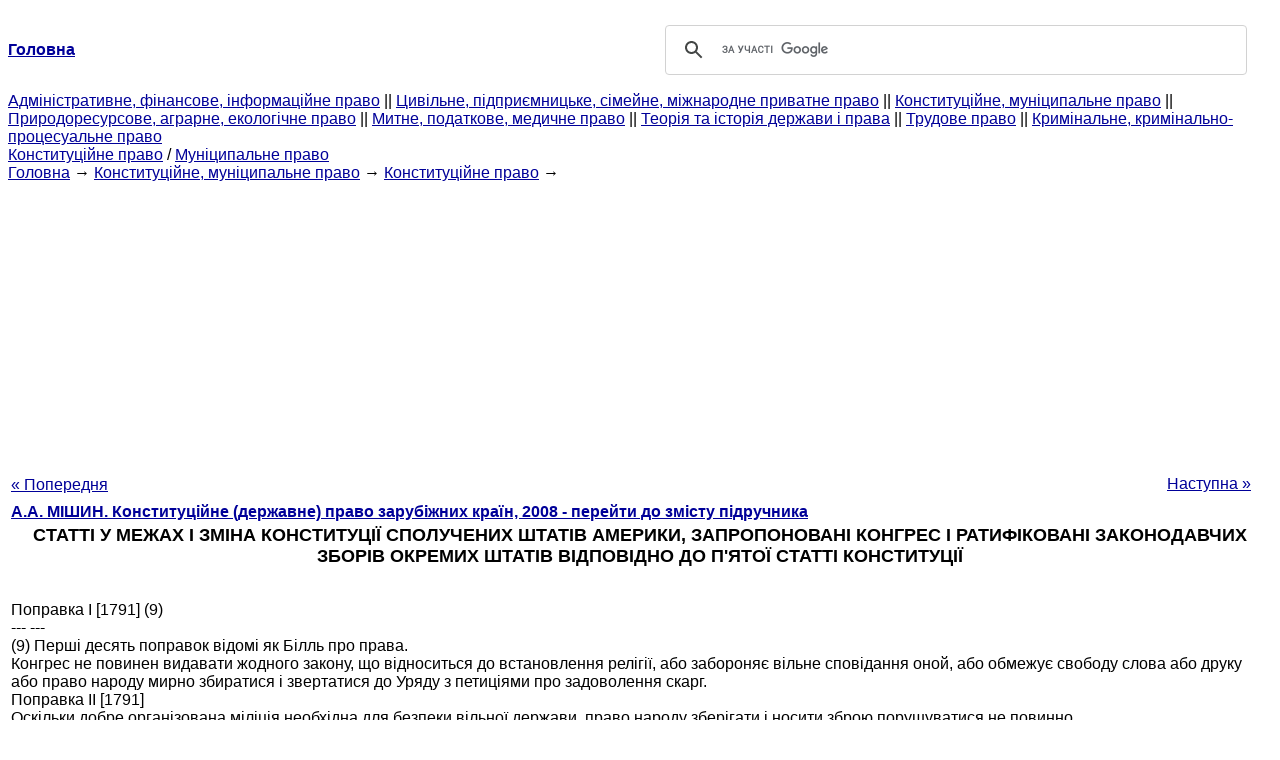

--- FILE ---
content_type: text/html
request_url: https://yport.inf.ua/stati-dopolnenie-izmenenie-konstitutsii.html
body_size: 29002
content:
<!DOCTYPE HTML PUBLIC "-//W3C//DTD HTML 4.01 Transitional//EN">
<html lang="uk">
<head>
<script async src="//pagead2.googlesyndication.com/pagead/js/adsbygoogle.js"></script>
<script>
     (adsbygoogle = window.adsbygoogle || []).push({
          google_ad_client: "ca-pub-9016879489064789",
          enable_page_level_ads: true
     });
</script>
<meta name="viewport" content="width=device-width, initial-scale=1.0">
<meta http-equiv="content-type" content="text/html;charset=windows-1251">
<title>СТАТТІ У МЕЖАХ І ЗМІНА КОНСТИТУЦІЇ СПОЛУЧЕНИХ ШТАТІВ</title>
<meta name="description" content="СТАТТІ У МЕЖАХ І ЗМІНА КОНСТИТУЦІЇ СПОЛУЧЕНИХ ШТАТІВ АМЕРИКИ, ЗАПРОПОНОВАНІ конгрес і РАТИФІКОВАНІ Законодавчих зборів ОКРЕМИХ ШТАТІВ ВІДПОВІДНО ДО п'ятої статті: Поправка I [1791] --- Перші десять поправок відомі як Білль про права. Конгрес не повинен видавати жодного закону, що відноситься до встановлення релігії, або забороняє вільне сповідання оной, або">
<meta name="keywords" content="СТАТТІ У МЕЖАХ І ЗМІНА КОНСТИТУЦІЇ СПОЛУЧЕНИХ ШТАТІВ">
<link rel="stylesheet" type="text/css" href="/style.css">
</head><body link="#000099">
<center><table border="0" width="100%" cellpadding="0" cellspacing="0"><tr><td width="50%"><a href="/"><b>Головна</b></a></td><td width="50%">
<script async src="https://cse.google.com/cse.js?cx=f88e9bea453c4f727"></script>
<div class="gcse-search"></div>
</td></tr></table></center>
<div><div><div><div><div><div>
<a href="administrativnoe-finansovoe-pravo.html">Адміністративне, фінансове, інформаційне право</a> ||
<a href="grajdanskoe-pravo-predprinimatelskoe-pravo.html">Цивільне, підприємницьке, сімейне, міжнародне приватне право</a> ||
<a href="konstitutsionnoe-munitsipalnoe-pravo.html">Конституційне, муніципальне право</a> ||
<a href="prirodoresursnoe-agrarnoe-ekologicheskoe.html">Природоресурсове, аграрне, екологічне право</a> ||
<a href="tamojennoe-nalogovoe-meditsinskoe.html">Митне, податкове, медичне право</a> ||
<a href="teoriya-istoriya-prava.html">Теорія та історія держави і права</a> ||
<a href="trudovoe-pravo.html">Трудове право</a> ||
<a href="ugolovnoe-pravo.html">Кримінальне, кримінально-процесуальне право</a>
</div></div></div></div></div>
<div><div><div><div><div>
<a href="konstitutsionnoe-pravo.html">Конституційне право</a> / <a href="munitsipalnoe-pravo.html">Муніципальне право</a>
</div></div></div>
<div>
</div></div></div></div>
<div><div><a href="/">Головна</a> &#8594; <a href="konstitutsionnoe-munitsipalnoe-pravo.html">Конституційне, муніципальне право</a> &#8594; <a href="konstitutsionnoe-pravo.html">Конституційне право</a>
&#8594;&nbsp;
</div></div>
<center><script async src="//pagead2.googlesyndication.com/pagead/js/adsbygoogle.js"></script>
<ins class="adsbygoogle"
     style="display:block"
     data-ad-client="ca-pub-9016879489064789"
     data-ad-slot="3949310228"
     data-ad-format="auto"
     data-full-width-responsive="true"></ins>
<script>
(adsbygoogle = window.adsbygoogle || []).push({});
</script></center>
<table style="width: 100%; margin-top: 10px;">
<tr>
<td style="width: 100px; text-align: left;">
<a class=pp style="height: 20px; text-align: center; width: 120px;" href="statya-vii.html">« Попередня</a>
</td>
<td style="text-align: center"></td>
<td style="width: 200px; text-align: right;">
<a class=pp style="float: right; height: 20px; text-align: center; width: 120px;" href="razdel-grajdanskie-otnosheniya.html">Наступна »</a></td>
</tr>
<tr>
<td colspan="3"></td>
</tr>
<tr>
<td colspan="3">
<div>
<b> <a href="konstitutsionnoe-gosudarstvennoe-pravo.html">А.А. МІШИН. Конституційне (державне) право зарубіжних країн, 2008 - перейти до змісту підручника</a> </b>
</div>
</td>
</tr>
<tr>
<td colspan="3">
<h1>СТАТТІ У МЕЖАХ І ЗМІНА КОНСТИТУЦІЇ СПОЛУЧЕНИХ ШТАТІВ АМЕРИКИ, ЗАПРОПОНОВАНІ КОНГРЕС І РАТИФІКОВАНІ ЗАКОНОДАВЧИХ ЗБОРІВ ОКРЕМИХ ШТАТІВ ВІДПОВІДНО ДО П'ЯТОЇ СТАТТІ КОНСТИТУЦІЇ</h1>
</td>
</tr>
<tr>
<td colspan="3" class="pr25">
<div>
</div>
<br>Поправка I [1791] (9)<br>--- ---<br>(9) Перші десять поправок відомі як Білль про права.<br>Конгрес не повинен видавати жодного закону, що відноситься до встановлення релігії, або забороняє вільне сповідання оной, або обмежує свободу слова або друку або право народу мирно збиратися і звертатися до Уряду з петиціями про задоволення скарг.<br>Поправка II [1791]<br>Оскільки добре організована міліція необхідна для безпеки вільної держави, право народу зберігати і носити зброю порушуватися не повинно.<br>Поправка III [1791]<br>Жоден солдат не повинен у мирний, так само як і у воєнний, час розміщуватися на постій в будинку без згоди власника; однак у воєнний час це допускається, але лише в порядку, передбаченому законом.<br>Поправка IV [1791]<br>Право народу на охорону особи, житла, паперів і майна від необгрунтованих обшуків і арештів порушуватися не повинно. Жоден ордер не повинен видаватися інакше як за наявності достатньої підстави, підтвердженого присягою або урочистою заявою; при цьому ордер повинен містити докладний опис місця, підлягає обшуку, осіб або предметів, які підлягають арешту.<br>Поправка V [1791]<br>Ніхто не повинен притягатися до відповідальності за каране смертю або іншим чином ганебне злочин інакше як за поданням або обвинувального висновку Великого журі, за винятком справ, порушуваних в сухопутних або військово-морських силах або в міліції, коли вона покликана на дійсну службу під час війни або на період небезпечного для суспільства становища; ніхто не повинен за одне й те саме правопорушення двічі піддаватися загрозі позбавлення життя або порушення тілесної недоторканності ; ніхто не повинен примушувати в кримінальній справі бути свідком проти самого себе; ніхто не може бути позбавлений життя, свободи чи власності без належної правової процедури; приватна власність не повинна вилучатися для громадського користування без справедливого відшкодування.<br>Поправка VI [1791]<br>При всякому кримінальному переслідуванні обвинувачений має право на швидкий і публічний суд неупереджених присяжних того штату і округу, раніше встановленого законом, де було вчинено злочин; обвинувачений має право бути обізнаним про сутність і підставах обвинувачення; він має право на очну ставку зі свідками, що показують проти нього, право на примусовий виклик свідків зі свого боку і на допомогу адвоката для свого захисту.<br>Поправка VII [1791]<br>За всіма цивільних справах, заснованим на загальному праві, в яких оспорювана ціна позову перевищує двадцять доларів, зберігається право на суд присяжних; жоден факт, розглянутий присяжними, не може бути переглянутий будь-яким судом Сполучених Штатів інакше як відповідно до норм загального права.<br>Поправка VIII [1791 р.]<br>Чи не повинні турбуватися надмірні податки, накладатися надмірні штрафи, призначатися жорстокі і незвичайні покарання.<br>Поправка IX [1791]<br>Перерахування в Конституції певних прав не повинно тлумачитися як заперечення чи применшення інших прав, зберігаються народом.<br>Поправка X [1791]<br>Повноваження, що не делеговані цією Конституцією Сполученим Штатам і користування якими не заборонено нею окремим штатам, зберігаються за штатами або за народом.<br>Поправка XI [1795]<br>Судова влада Сполучених Штатів не повинна тлумачитися таким чином, щоб поширюватися на будь-яке позовну виробництво, засноване на праві або справедливості і порушену або ведущееся проти одного з штатів громадянами іншого штату чи громадянами або підданими-якого іноземної держави.<br>Поправка XII [1804]<br>Вибірники збираються у своїх штатах і голосують бюлетенями за Президента та Віце-президента, з яких принаймні один не повинен бути жителем одного з ними штату; вони вказують у своїх бюлетенях особа, за яку голосують як за Президента, і в окремих бюлетенях - особа, за яку голосують як за Віце-президента; вони ж складають окремі списки всіх осіб, за яких голосували як за Президента, і всіх осіб, за яких голосували як за Віце-президента, із зазначенням кількості голосів, поданих за кожного з них; ці списки вони підписують, засвідчують і направляють опечатаними в місце перебування Уряду Сполучених Штатів на ім'я Голови Сенату. Голова Сенату в присутності Сенату і Палати представників розкриває всі опечатані списки, після чого голоси підраховуються. Особа, яка отримала найбільшу кількість голосів, поданих за Президента, стає Президентом, якщо таке число становить більшість голосів усіх призначених вибірників; якщо ж жодна особа не отримує більшості голосів, тоді з осіб (не більше трьох з числа тих, за яких голосували як за Президента), що мають найбільше число голосів, Палата представників негайно обирає Президента, голосуючи бюлетенями. Голоси подаються по штатах, причому представництво від кожного штату має один голос; кворум у такому випадку становлять члени Палати представників від двох третин штатів; для обрання Президента необхідно більшість голосів усіх штатів. [Якщо Палата представників, коли право вибору переходить до неї, не вибере Президента до четвертого дня наступного березня, то Віце-президент діє в якості Президента, як у випадку смерті чи іншої конституційної нездатності Президента] (10). Особа, яка отримала найбільшу кількість голосів, поданих за Віце-президента, стає Віце-президентом, якщо таке число становить більшість голосів усіх призначених вибірників; якщо ж жодна особа не отримує більшості голосів, то з двох осіб, які отримали найбільшу кількість голосів серед усіх кандидатів , що знаходилися в списку, Віце-президента обирає Сенат; кворум у такому випадку становлять дві третини всіх сенаторів, при цьому для обрання Віце-президента необхідно більшість голосів усіх сенаторів. Жодна особа, яке не підлягає в силу конституційних вимог обранню на посаду Президента, не підлягає обранню і на посаду Віце-президента Сполучених Штатів.<br>---<br>(10) Дане положення, укладену в дужки, змінено поправкою XX (розд. 3) до Конституції.<br>Поправка XIII [1865]<br>Розділ 1. У Сполучених Штатах або в якому-небудь місці, підпорядкованому їх юрисдикції, не повинні існувати ні рабство, ні підневільна служіння, крім тих випадків, коли це є покаранням за злочин, за яке особу було належним чином засуджено.<br>Розділ 2. Конгрес має право забезпечити виконання цієї статті відповідним законодавством.<br>Поправка XIV [1868]<br>Розділ 1. Всі особи, які народилися або натуралізовані у Сполучених Штатах і підлеглі їхній юрисдикції, є громадянами Сполучених Штатів і штату, в якому вони проживають. Жоден штат не повинен видавати або застосовувати закони, що обмежують привілеї і пільги громадян Сполучених Штатів, так само як жоден штат не може позбавити будь-яка особа життя, свободи або власності без належної правової процедури або відмовити будь-якій особі в межах своєї юрисдикції в рівний захист законів.<br>Розділ 2. Члени Палати представників розподіляються між окремими штатами відповідно до чисельності їх населення, якась визначається шляхом підрахунку всіх жителів штату, за винятком неоподатковуваних індіанців. Якщо при обранні вибірників Президента і Віце-президента Сполучених Штатів, на виборах представників у Конгрес, на виборах виконавчих і судових посадових осіб штату або членів законодавчих зборів штату відмовляється в праві голосу будь-кому з жителів чоловічої статі, які є громадянами Сполучених Штатів і досягли віку двадцяти одного року (11), або це право обмежується будь-яким чином, за винятком випадків участі в повстанні чи іншому злочині, норма представництва від цього штату зменшується в такій пропорції, в якій число таких громадян чоловічої статі співвідноситься із загальним числом громадян чоловічої статі штату, досягли віку двадцяти одного року.<br>---<br>(11) Виборчий вік знижено до 18 років поправкою XXVI (розд. 1) до Конституції.<br>Розділ 3. Жодна особа не може бути Сенатором, членом Палати представників, виборцем Президента та Віце-президента або займати будь-яку посаду, цивільну або військову, на службі Сполучених Штатів або на службі якого штату, якщо воно, прийнявши раніше присягу як члена Конгресу або посадової особи Сполучених Штатів, або члена законодавчих зборів будь-якого штату, або виконавчого або судового посадової особи якого штату в тому, що підтримуватиме Конституцію Сполучених Штатів, згодом прийняло участь у заколоті або повстанні проти Сполучених Штатів або надало допомогу або підтримку ворогам оних; однак Конгрес може двома третинами голосів кожної палати усунути таке обмеження.<br>Розділ 4. Правомірність державного боргу Сполучених Штатів, санкціонованого законом, включаючи борги, зроблені для виплати пенсій та нагород за службу при придушенні заколоту або повстання, не ставиться під сумнів. Але ні Сполучені Штати, ні будь-якої штат не повинні приймати на себе жодних зобов'язань або оплату боргів, пов'язаних з наданням допомоги заколоту або повстання проти Сполучених Штатів, або визнавати будь-які претензії, пов'язані з втратою або звільненням якого-небудь раба; все такі борги, зобов'язання і претензії повинні вважатися незаконними і недійсними.<br>Розділ 5. Конгрес має право забезпечити виконання цієї статті відповідним законодавством.<br>Поправка XV [1870]<br>Розділ 1. Право громадян Сполучених Штатів не має заперечуватися чи обмежуватися Сполученими Штатами або окремими штатами на підставі раси, кольору шкіри або у зв'язку з колишнім перебуванням у підневільному служінні.<br>Розділ 2. Конгрес має право забезпечити виконання цієї статті відповідним законодавством.<br>Поправка XVI [1913]<br>Конгрес має право встановлювати і стягувати податки з доходів, одержуваних з будь-якого джерела, без розподілу цих податків між штатами і безвідносно до яких -або переписами або исчислениям населення.<br>Поправка XVII [1913]<br>До складу Сенату Сполучених Штатів входять по два сенатори від кожного штату, обираються населенням оного на шість років; кожен сенатор має один голос . Виборці в кожному штаті повинні відповідати вимогам, що пред'являються до виборців більш чисельною палати законодавчих зборів штату.<br>Коли в представництві якого штату в Сенаті відкриваються вакансії, виконавча влада такого штату видає наказ про проведення виборів для заповнення таких вакансій; при цьому законодавчі збори штату може уповноважити виконавчу владу оного призвести тимчасові призначення, поки вакансії не будуть заповнені шляхом виборів, проведених в порядку, встановленому законодавчими зборами.<br>Справжня поправка не повинна тлумачитися таким чином, щоб її дія поширювалася на обрання або термін повноважень сенатора, обраного до того, як вона вступила в силу як частина Конституції.<br>Поправка XVIII [1919]<br>[Розділ 1. Через один рік після ратифікації цієї статті сим будуть заборонені в Сполучених Штатах і на всіх територіях, підпорядкованих їх юрисдикції, виробництво, продаж та перевезення п'янких напоїв з метою їх споживання; заборонені будуть також ввезення цих напоїв з такою метою в Сполучені Штати і їхні території, так само як і їх вивезення із зазначеною метою.<br>Розділ 2. Конгрес і окремі штати мають право спільно забезпечити виконання цієї статті відповідним законодавством.<br>Розділ 3. Ця стаття не набуває чинності, якщо вона не буде ратифікована як поправки до Конституції законодавчими зборами штатів, - як це передбачено в Конституції, протягом семи років з дня подання її Конгресом на схвалення штатів] (12).<br>---<br>(12) Текст поправки XVIII укладений в дужки, оскільки вона була скасована поправкою XXI (розд. 1).<br>Поправка XIX [1920]<br>Право громадян Сполучених Штатів не має заперечуватися чи обмежуватися Сполученими Штатами або окремими штатами за ознакою статі.<br>Конгрес має право забезпечити виконання цієї статті прийняттям відповідного законодавства.<br>Поправка XX [1933]<br>Розділ 1. Терміни повноважень Президента та Віце-президента закінчуються опівдні 20-го дня січня, а терміни повноважень сенаторів і членів Палати представників - опівдні 3-го дня січня о ті роки, коли такі терміни закінчилися б, якщо ця стаття не була б ратифікована; з цього ж часу починаються терміни повноважень їх наступників.<br>Розділ 2. Конгрес збирається не менше одного разу на рік; така сесія починається опівдні 3-го дня січня, якщо тільки Конгрес законом не призначить другий день.<br>  Розділ 3. Якщо до моменту, встановленому як початок терміну повноважень Президента, обраний Президент помре, обраний Віце-президент стає Президентом. Якщо Президент не був обраний до моменту, встановленого як початок строку його повноважень, або якщо обраний Президент не відповідає вимогам, пред'явленим до кандидатів на цю посаду, то обраний Віце-президент діє в якості Президента до тих пір, поки Президент не відповідатиме таким вимогам ; в разі, якщо ні новообраний Президент, ні новообраний Віце-президент не відповідають вимогам, що пред'являються до кандидатів на ці посади, Конгрес приймає закон, який вказує, хто буде діяти в якості Президента, або встановлює порядок обрання тієї особи, якій належить діяти в якості Президента; таке особа виконує відповідні обов'язки доти, поки Президент або Віце-президент не відповідатимуть вимогам, що пред'являються до кандидатів на ці посади.<br>  Розділ 4. Конгрес законом передбачає заходи на випадок смерті когось з осіб, з яких Палата представників - коли право вибору переходить до неї - обирає Президента, і на випадок смерті когось з осіб, з яких Сенат - коли право вибору переходить до нього - вибирає Віце-президента.<br>  Розділ 5. Розділи 1 і 2 набирають чинності на 15-й день жовтня, наступного за ратифікацією цієї статті.<br>  Розділ 6. Ця стаття не набуває чинності, якщо законодавчі збори трьох чвертей штатів не ратифікують її як поправки до Конституції протягом семи років з дня її подання.<br>  Поправка XXI [1933]<br>  Розділ 1. Вісімнадцята поправка до Конституції Сполучених Штатів сим скасовується.<br>  Розділ 2. Перевезення або ввезення в якій-небудь штат, на яку територію або в будь-яке володіння Сполучених Штатів для доставки туди або використання там п'янких напоїв в порушення діючих там законів сим забороняються.<br>  Розділ 3. Ця стаття не набуває чинності, якщо конвенти штатів - як це передбачено в Конституції - не ратифікують її як поправки до Конституції протягом семи років з дня подання її Конгресом на схвалення штатів.<br>  Поправка XXII [1951]<br>  Розділ 1. Жодна особа не може бути обрана на посаду Президента більш ніж два рази; жодна особа, що займало посаду Президента або діюче в якості Президента протягом більше двох років у межах терміну, на якою інша особа було обрано Президентом, не обирається на посаду Президента більше ніж один раз. Дія цієї статті не поширюється на особу, що займало посаду Президента в той час, коли справжня стаття була запропонована Конгресом, і не перешкоджає особі, що займає посаду Президента або чинному в якості Президента, протягом терміну, в межах якого ця стаття набуває чинності, займати посаду Президента або діяти в якості Президента протягом залишку такого терміну.<br>  Розділ 2. Ця стаття не набуває чинності, якщо законодавчі збори трьох чвертей штатів не ратифікують її як поправки до Конституції протягом семи років з дня її подання Конгресом на схвалення штатів.<br>  Поправка XXIII [1961]<br>  Розділ 1. Округ, є місцем перебування Уряду Сполучених Штатів, призначає в установленому Конгресом порядку вибірників Президента і Віце-президента в кількості, рівній такому числу сенаторів і членів Палати представників у Конгресі, яке міг би обрати округ, якби він був штатом, але ні в якому разі не більшому, ніж обирає найменш населений штат; вони доповнюють число вибірників, призначених штатами, але повинні розглядатися - при виборах Президента та Віце-президента - в якості вибірників, призначених штатами; вони збираються в окрузі і виконують обов'язки, наказані поправкою XII.<br>  Розділ 2. Конгрес має право забезпечити виконання цієї статті прийняттям відповідного законодавства.<br>  Поправка XXIV [1964]<br>  Розділ 1. Право громадян Сполучених Штатів голосувати на первинних або інших виборах за Президента чи Віце-президента, за вибірників Президента чи Віце-президента, за сенаторів або членів Палати представників у Конгресі не повинно заперечуватися чи обмежуватися Сполученими Штатами або окремими штатами у зв'язку з несплатою виборчого чи іншого податку.<br>  Розділ 2. Конгрес має право забезпечити виконання цієї статті відповідним законодавством.<br>  Поправка XXV [1967]<br>  Розділ 1. У разі відсторонення Президента від посади, його смерті або відставки Президентом стає Віце-президент.<br>  Розділ 2. Якщо посада Віце-президента стає вакантною, Президент призначає Віце-президента, який вступає на посаду після затвердження більшістю голосів обох палат Конгресу.<br>  Розділ 3. Якщо Президент передає Голові pro tempore Сенату і спікеру Палати представників письмову заяву про те, що він не в змозі здійснювати повноваження і обов'язки своєї посади, до тих пір, поки він не передасть їм письмову заяву зворотного змісту, такі повноваження і обов'язки виконуються Віце-президентом в якості виконуючого обов'язки Президента.<br>  Розділ 4. Якщо Віце-президент і більшість вищих посадових осіб виконавчих департаментів або іншого органу, який Конгрес може передбачити законом, передають Голові pro tempore Сенату і спікеру Палати представників письмову заяву про те, що Президент не в змозі здійснювати повноваження і обов'язки своєї посади, Віце-президент негайно приймає на себе повноваження і обов'язки цієї посади в якості виконуючого обов'язки Президента.<br>  Потім, коли Президент передає Голові pro tempore Сенату і спікеру Палати представників письмову заяву про те, що нездатність більш не існує, він відновлює здійснення повноважень і обов'язків своєї посади, якщо тільки Віце-президент і більшість вищих посадових осіб виконавчих департаментів або іншого органу, який Конгрес може передбачити законом, чи не представлять протягом чотирьох днів Голові pro tempore Сенату і спікеру Палати представників письмову заяву про те, що Президент не в змозі здійснювати повноваження і обов'язки своєї посади. Конгрес вирішує дане питання, зібравшись для цієї мети протягом сорока восьми годин, якщо в цей час не проходить його сесія. Якщо Конгрес протягом двадцяти одного дня після отримання останнього письмового заяви або - якщо в цей час не проходить сесія Конгресу - протягом двадцяти одного дня після того, як Конгрес зібрався, визначає двома третинами голосів обох палат, що Президент не в змозі здійснювати повноваження і обов'язки своєї посади, Віце-президент продовжує здійснювати оні в якості виконуючого обов'язки Президента, інакше Президент відновлює здійснення повноважень і обов'язків своєї посади.<br>  Поправка XXVI [1971]<br>  Розділ 1. Право громадян Сполучених Штатів у віці вісімнадцяти років або старше не повинно заперечуватися чи обмежуватися Сполученими Штатами залежно від віку.<br>  Розділ 2. Конгрес має право забезпечити виконання цієї статті прийняттям відповідного законодавства.<br>  Поправка XXVII [1992]<br>  Жоден закон, що змінює розмір винагороди сенаторів і членів Палати представників за їх службу, не набуває чинності доти, поки не будуть проведені вибори членів Палати представників.<br>  Витяги з Конституцій Італії, Японії,<br>  Іспанії та Німеччини (1)<br>  ---<br>  (1) Дано по тексту навчального посібника "Конституції зарубіжних країн" (М.: БЕК, 2000) з люб'язного дозволу упорядника посібника професора В.В. Маклакова.<br>
<div></div>
</td>
</tr>
<tr>
<td style="text-align: left;"> <a class=pp style="height: 20px; text-align: center; width: 120px;" href="statya-vii.html">« Попередня</a></td>
<td style="text-align: center"></td>
<td style=" text-align: right;">
<a class=pp style="float: right; height: 20px; text-align: center; width: 120px;" href="razdel-grajdanskie-otnosheniya.html">Наступна »</a></td>
</tr>
<tr>
<td colspan="3" style="text-align: center; width: 100%;">
<div>
</div>
<a href="konstitutsionnoe-gosudarstvennoe-pravo.html">= Перейти до змісту підручника =</a></td>
</tr>
<tr>
<td colspan="3">
</td>
</tr>
<tr>
<td colspan="3"> <h6> Інформація, релевантна "СТАТТІ У МЕЖАХ І ЗМІНА КОНСТИТУЦІЇ СПОЛУЧЕНИХ ШТАТІВ АМЕРИКИ, ЗАПРОПОНОВАНІ конгрес і РАТИФІКОВАНІ Законодавчі збори ОКРЕМИХ ШТАТІВ ВІДПОВІДНО З п'ятої статті КОНСТИТУЦІЇ "</h6></td>
</tr>
<tr>
<td colspan="3" class="pr25">
<ol>
<li> <a href="formyi-pravleniya.html">§ 1. Форми правління</a><br>  статті встановлює, що "Рада міністрів несе колективну відповідальність перед Народною палатою". Насправді Президент ніякої участі у формуванні Уряду не приймає. За усталеним конституційнимугодами індійське Уряд - Кабінет - формується парламентським шляхом і несе колегіальну відповідальність за свою політичну діяльність перед Народною палатою.<br></li>
<li> <a href="vidyi-istochnikov-mchp.html">§ 2. Види джерел МПП</a><br>  статті VI Договору про взаємне співробітництво і безпеку між Японією і Сполученими Штатами Америки щодо коштів і областей розміщення, а також статусу збройних сил США в Японії від 28 квітня 1952 (Закон № 121), а також Закон про компенсацію окремих видів збитків в результаті шкоди, заподіяної діями персоналу американських військових сил, розміщених в Японії, від 25<br></li>
<li> <a href="obschie-voprosyi-primeneniya-metoda-pryamogo.html">1. Загальні питання застосування методу прямого внутрінаціонального регулювання</a><br>  статті. Будь-яке нове вилучення не застосовуватиметься відносно капіталовкладень, здійснених на її території інвесторами іншої Договірної Сторони до набрання такого вилучення в силу, за винятком випадків, коли вилучення необхідно з метою забезпечення оборони, національної безпеки, громадського порядку, охорони довкілля, захисту<br></li>
<li> <a href="kompetentsiya-glavyi-gosudarstva.html">§ 2. Компетенція глави держави</a><br>  статті його. Це створює масу незручностей, тому що деколи президенту чи монарху доводиться або схвалювати законопроект з неугодними йому статтями, або опротестовувати в цілому прийнятний законопроект через окремих статей. Коротше кажучи, вето - зброя негнучке, так сказати, стратегічне. Цим іноді користуються парламенти, включаючи у вкрай необхідні уряду законопроекти статті, які, будь<br></li>
<li> <a href="formyi-gosudarstvennogo-ustroystva21434.html">§ 2. Форми державного устрою</a><br>  статті законопроекту (вибіркове або постатейне вето). --- Див гл. 8 цього Підручника. Губернатор не тільки має значні повноваження у сфері виконавчої і законодавчої, але і є главою правлячої партії в штаті. Він займає центральне положення в адміністрації штату і в деяких відносинах володіє, звичайно, в порівнянних масштабах, навіть<br></li>
<li> <a href="osnovnyie-chertyi-osobennosti.html">§ 2. Основні риси та особливості конституцій</a><br>  статті цієї Конституції починаються наступними положеннями: "Усі законодавчі повноваження, сим встановлені, надаються Конгресу Сполучених Штатів ..." (Ст. I, розд. 1); "Виконавча влада надається Президентові Сполучених Штатів Америки ..." (Ст. II, розд. 1); "Судова влада Сполучених Штатів надається одному Верховному суду ..." (Ст. III, розд. 1). У японській Конституції<br></li>
<li> <a href="istochniki-ugolovnogo-prava-zarubejnyih.html">2. Джерела кримінального права зарубіжних держав</a><br>  статті, що встановлювали кримінальну відповідальність за жорстоке поводження з тваринами. У липні 1994 положення даної Книги були доповнені низкою нових статей, і тепер вона включає два розділи: "Про злочинні діяння у сфері охорони здоров'я" та "Інші положення". Книга VI законодавчій частині під назвою "Порушення" не містить норм, оскільки визначення ознак, видів порушень і санкцій<br></li>
<li> <a href="snoski21660.html">Виноски</a><br>  статті "(п. 6 постанови Пленуму Верховного Суду СРСР" Про судову практику у справах про розкрадання державного і громадського майна "від 11 липня 1972 р з наступними змінами / / Збірник постанов Пленумів Верховних Судів СРСР і РРФСР (Російської Федерації) по кримінальних справах М ., 1995. С. 92). * (455) Див: Бюлетень Верховного Суду РФ. 2000. N 4. * (456) Так, у справі Лукутина<br></li>
<li> <a href="ponyatie-printsipyi-mestnogo.html">§ 1. Поняття і принципи місцевого самоврядування. Моделі взаємовідносин державної влади та місцевого самоврядування</a><br>  статті 2 Федерального закону від 26 листопада 1996 року "Про забезпечення конституційних прав громадян України обирати і бути обраними до органів місцевого самоврядування" у зв'язку із запитом Тульського обласного суду "/ / Відомості Верховної Ради України. 1997. N 45. Ст. 5241. Конституція Російської Федерації в найзагальнішому вигляді визначила сферу діяльності місцевого<br></li>
<li> <a href="istoricheskie-aspektyi-unifikatsii.html">1.1. Історичні аспекти уніфікації права міжнародних комерційних контрактів</a><br>  статті М. Мбайє, М. Ндуло, Г. Бамоду, П. Мейер, К. Імхоос і Г. Кенфак Дуажні, Ж. Мбокко), вітчизняна ж практично не представлена. Також не отримали належного відображення в доктрині відбуваються в країнах Азії процеси, спрямовані на уніфікацію права. Це може бути пояснено тим, що правові системи держав цих континентів знаходяться в процесі становлення, відчуваючи, з одного боку,<br></li>
</ol></td>
</tr>
</table>
<center>&copy; 2014-2022&nbsp; yport.inf.ua</center>
</body>
</html>


--- FILE ---
content_type: text/html; charset=utf-8
request_url: https://www.google.com/recaptcha/api2/aframe
body_size: 114
content:
<!DOCTYPE HTML><html><head><meta http-equiv="content-type" content="text/html; charset=UTF-8"></head><body><script nonce="ppYDYrVBKr_DSLDs77M_Tg">/** Anti-fraud and anti-abuse applications only. See google.com/recaptcha */ try{var clients={'sodar':'https://pagead2.googlesyndication.com/pagead/sodar?'};window.addEventListener("message",function(a){try{if(a.source===window.parent){var b=JSON.parse(a.data);var c=clients[b['id']];if(c){var d=document.createElement('img');d.src=c+b['params']+'&rc='+(localStorage.getItem("rc::a")?sessionStorage.getItem("rc::b"):"");window.document.body.appendChild(d);sessionStorage.setItem("rc::e",parseInt(sessionStorage.getItem("rc::e")||0)+1);localStorage.setItem("rc::h",'1770136405502');}}}catch(b){}});window.parent.postMessage("_grecaptcha_ready", "*");}catch(b){}</script></body></html>